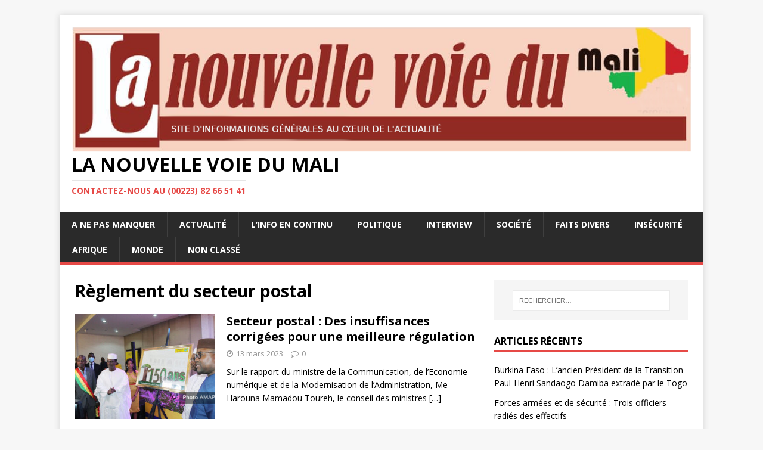

--- FILE ---
content_type: text/html; charset=UTF-8
request_url: https://lanouvellevoiedumali.com/tag/reglement-du-secteur-postal/
body_size: 16409
content:
<!DOCTYPE html>
<html class="no-js" lang="fr-FR">
<head>
<meta charset="UTF-8">
<meta name="viewport" content="width=device-width, initial-scale=1.0">
<link rel="profile" href="http://gmpg.org/xfn/11" />
<style type="text/css">
.heateor_sss_button_instagram span.heateor_sss_svg,a.heateor_sss_instagram span.heateor_sss_svg{background:radial-gradient(circle at 30% 107%,#fdf497 0,#fdf497 5%,#fd5949 45%,#d6249f 60%,#285aeb 90%)}
.heateor_sss_horizontal_sharing .heateor_sss_svg,.heateor_sss_standard_follow_icons_container .heateor_sss_svg{
color: #fff;
border-width: 0px;
border-style: solid;
border-color: transparent;
}
.heateor_sss_horizontal_sharing .heateorSssTCBackground{
color:#666;
}
.heateor_sss_horizontal_sharing span.heateor_sss_svg:hover,.heateor_sss_standard_follow_icons_container span.heateor_sss_svg:hover{
border-color: transparent;
}
.heateor_sss_vertical_sharing span.heateor_sss_svg,.heateor_sss_floating_follow_icons_container span.heateor_sss_svg{
color: #fff;
border-width: 0px;
border-style: solid;
border-color: transparent;
}
.heateor_sss_vertical_sharing .heateorSssTCBackground{
color:#666;
}
.heateor_sss_vertical_sharing span.heateor_sss_svg:hover,.heateor_sss_floating_follow_icons_container span.heateor_sss_svg:hover{
border-color: transparent;
}
div.heateor_sss_vertical_sharing svg{width:50%;margin:auto;}div.heateor_sss_vertical_sharing .heateor_sss_square_count{float:left;width:50%;line-height:40px;}
@media screen and (max-width:783px) {.heateor_sss_vertical_sharing{display:none!important}}div.heateor_sss_mobile_footer{display:none;}@media screen and (max-width:783px){div.heateor_sss_bottom_sharing .heateorSssTCBackground{background-color:white}div.heateor_sss_mobile_footer{display:block;height:40px;}.heateor_sss_bottom_sharing{padding:0!important;left:0px!important;right:auto!important;display:block!important;width:auto!important;bottom:-5px!important;top: auto!important;}.heateor_sss_bottom_sharing .heateor_sss_square_count{line-height:inherit;}.heateor_sss_bottom_sharing .heateorSssSharingArrow{display:none;}.heateor_sss_bottom_sharing .heateorSssTCBackground{margin-right:1.1em!important}}		</style>
<meta name='robots' content='index, follow, max-image-preview:large, max-snippet:-1, max-video-preview:-1' />
<!-- This site is optimized with the Yoast SEO plugin v19.4 - https://yoast.com/wordpress/plugins/seo/ -->
<title>Règlement du secteur postal Archives - LA NOUVELLE VOIE DU MALI</title>
<link rel="canonical" href="https://lanouvellevoiedumali.com/tag/reglement-du-secteur-postal/" />
<meta property="og:locale" content="fr_FR" />
<meta property="og:type" content="article" />
<meta property="og:title" content="Règlement du secteur postal Archives - LA NOUVELLE VOIE DU MALI" />
<meta property="og:url" content="https://lanouvellevoiedumali.com/tag/reglement-du-secteur-postal/" />
<meta property="og:site_name" content="LA NOUVELLE VOIE DU MALI" />
<script type="application/ld+json" class="yoast-schema-graph">{"@context":"https://schema.org","@graph":[{"@type":"Organization","@id":"https://lanouvellevoiedumali.com/#organization","name":"LA NOUVELLE VOIE DU MALI","url":"https://lanouvellevoiedumali.com/","sameAs":[],"logo":{"@type":"ImageObject","inLanguage":"fr-FR","@id":"https://lanouvellevoiedumali.com/#/schema/logo/image/","url":"https://lanouvellevoiedumali.com/wp-content/uploads/2021/10/cropped-logo_deudonne_3.png","contentUrl":"https://lanouvellevoiedumali.com/wp-content/uploads/2021/10/cropped-logo_deudonne_3.png","width":1058,"height":214,"caption":"LA NOUVELLE VOIE DU MALI"},"image":{"@id":"https://lanouvellevoiedumali.com/#/schema/logo/image/"}},{"@type":"WebSite","@id":"https://lanouvellevoiedumali.com/#website","url":"https://lanouvellevoiedumali.com/","name":"LA NOUVELLE VOIE DU MALI","description":"Contactez-nous au (00223) 82 66 51 41","publisher":{"@id":"https://lanouvellevoiedumali.com/#organization"},"potentialAction":[{"@type":"SearchAction","target":{"@type":"EntryPoint","urlTemplate":"https://lanouvellevoiedumali.com/?s={search_term_string}"},"query-input":"required name=search_term_string"}],"inLanguage":"fr-FR"},{"@type":"ImageObject","inLanguage":"fr-FR","@id":"https://lanouvellevoiedumali.com/tag/reglement-du-secteur-postal/#primaryimage","url":"https://lanouvellevoiedumali.com/wp-content/uploads/2023/03/Poste-du-Mali.jpg","contentUrl":"https://lanouvellevoiedumali.com/wp-content/uploads/2023/03/Poste-du-Mali.jpg","width":867,"height":540},{"@type":"CollectionPage","@id":"https://lanouvellevoiedumali.com/tag/reglement-du-secteur-postal/","url":"https://lanouvellevoiedumali.com/tag/reglement-du-secteur-postal/","name":"Règlement du secteur postal Archives - LA NOUVELLE VOIE DU MALI","isPartOf":{"@id":"https://lanouvellevoiedumali.com/#website"},"primaryImageOfPage":{"@id":"https://lanouvellevoiedumali.com/tag/reglement-du-secteur-postal/#primaryimage"},"image":{"@id":"https://lanouvellevoiedumali.com/tag/reglement-du-secteur-postal/#primaryimage"},"thumbnailUrl":"https://lanouvellevoiedumali.com/wp-content/uploads/2023/03/Poste-du-Mali.jpg","breadcrumb":{"@id":"https://lanouvellevoiedumali.com/tag/reglement-du-secteur-postal/#breadcrumb"},"inLanguage":"fr-FR"},{"@type":"BreadcrumbList","@id":"https://lanouvellevoiedumali.com/tag/reglement-du-secteur-postal/#breadcrumb","itemListElement":[{"@type":"ListItem","position":1,"name":"Accueil","item":"https://lanouvellevoiedumali.com/"},{"@type":"ListItem","position":2,"name":"Règlement du secteur postal"}]}]}</script>
<!-- / Yoast SEO plugin. -->
<link rel='dns-prefetch' href='//fonts.googleapis.com' />
<link rel="alternate" type="application/rss+xml" title="LA NOUVELLE VOIE DU MALI &raquo; Flux" href="https://lanouvellevoiedumali.com/feed/" />
<link rel="alternate" type="application/rss+xml" title="LA NOUVELLE VOIE DU MALI &raquo; Flux des commentaires" href="https://lanouvellevoiedumali.com/comments/feed/" />
<link rel="alternate" type="application/rss+xml" title="LA NOUVELLE VOIE DU MALI &raquo; Flux de l’étiquette Règlement du secteur postal" href="https://lanouvellevoiedumali.com/tag/reglement-du-secteur-postal/feed/" />
<style id='wp-img-auto-sizes-contain-inline-css' type='text/css'>
img:is([sizes=auto i],[sizes^="auto," i]){contain-intrinsic-size:3000px 1500px}
/*# sourceURL=wp-img-auto-sizes-contain-inline-css */
</style>
<style id='wp-block-library-inline-css' type='text/css'>
:root{--wp-block-synced-color:#7a00df;--wp-block-synced-color--rgb:122,0,223;--wp-bound-block-color:var(--wp-block-synced-color);--wp-editor-canvas-background:#ddd;--wp-admin-theme-color:#007cba;--wp-admin-theme-color--rgb:0,124,186;--wp-admin-theme-color-darker-10:#006ba1;--wp-admin-theme-color-darker-10--rgb:0,107,160.5;--wp-admin-theme-color-darker-20:#005a87;--wp-admin-theme-color-darker-20--rgb:0,90,135;--wp-admin-border-width-focus:2px}@media (min-resolution:192dpi){:root{--wp-admin-border-width-focus:1.5px}}.wp-element-button{cursor:pointer}:root .has-very-light-gray-background-color{background-color:#eee}:root .has-very-dark-gray-background-color{background-color:#313131}:root .has-very-light-gray-color{color:#eee}:root .has-very-dark-gray-color{color:#313131}:root .has-vivid-green-cyan-to-vivid-cyan-blue-gradient-background{background:linear-gradient(135deg,#00d084,#0693e3)}:root .has-purple-crush-gradient-background{background:linear-gradient(135deg,#34e2e4,#4721fb 50%,#ab1dfe)}:root .has-hazy-dawn-gradient-background{background:linear-gradient(135deg,#faaca8,#dad0ec)}:root .has-subdued-olive-gradient-background{background:linear-gradient(135deg,#fafae1,#67a671)}:root .has-atomic-cream-gradient-background{background:linear-gradient(135deg,#fdd79a,#004a59)}:root .has-nightshade-gradient-background{background:linear-gradient(135deg,#330968,#31cdcf)}:root .has-midnight-gradient-background{background:linear-gradient(135deg,#020381,#2874fc)}:root{--wp--preset--font-size--normal:16px;--wp--preset--font-size--huge:42px}.has-regular-font-size{font-size:1em}.has-larger-font-size{font-size:2.625em}.has-normal-font-size{font-size:var(--wp--preset--font-size--normal)}.has-huge-font-size{font-size:var(--wp--preset--font-size--huge)}.has-text-align-center{text-align:center}.has-text-align-left{text-align:left}.has-text-align-right{text-align:right}.has-fit-text{white-space:nowrap!important}#end-resizable-editor-section{display:none}.aligncenter{clear:both}.items-justified-left{justify-content:flex-start}.items-justified-center{justify-content:center}.items-justified-right{justify-content:flex-end}.items-justified-space-between{justify-content:space-between}.screen-reader-text{border:0;clip-path:inset(50%);height:1px;margin:-1px;overflow:hidden;padding:0;position:absolute;width:1px;word-wrap:normal!important}.screen-reader-text:focus{background-color:#ddd;clip-path:none;color:#444;display:block;font-size:1em;height:auto;left:5px;line-height:normal;padding:15px 23px 14px;text-decoration:none;top:5px;width:auto;z-index:100000}html :where(.has-border-color){border-style:solid}html :where([style*=border-top-color]){border-top-style:solid}html :where([style*=border-right-color]){border-right-style:solid}html :where([style*=border-bottom-color]){border-bottom-style:solid}html :where([style*=border-left-color]){border-left-style:solid}html :where([style*=border-width]){border-style:solid}html :where([style*=border-top-width]){border-top-style:solid}html :where([style*=border-right-width]){border-right-style:solid}html :where([style*=border-bottom-width]){border-bottom-style:solid}html :where([style*=border-left-width]){border-left-style:solid}html :where(img[class*=wp-image-]){height:auto;max-width:100%}:where(figure){margin:0 0 1em}html :where(.is-position-sticky){--wp-admin--admin-bar--position-offset:var(--wp-admin--admin-bar--height,0px)}@media screen and (max-width:600px){html :where(.is-position-sticky){--wp-admin--admin-bar--position-offset:0px}}
/*# sourceURL=wp-block-library-inline-css */
</style><style id='wp-block-paragraph-inline-css' type='text/css'>
.is-small-text{font-size:.875em}.is-regular-text{font-size:1em}.is-large-text{font-size:2.25em}.is-larger-text{font-size:3em}.has-drop-cap:not(:focus):first-letter{float:left;font-size:8.4em;font-style:normal;font-weight:100;line-height:.68;margin:.05em .1em 0 0;text-transform:uppercase}body.rtl .has-drop-cap:not(:focus):first-letter{float:none;margin-left:.1em}p.has-drop-cap.has-background{overflow:hidden}:root :where(p.has-background){padding:1.25em 2.375em}:where(p.has-text-color:not(.has-link-color)) a{color:inherit}p.has-text-align-left[style*="writing-mode:vertical-lr"],p.has-text-align-right[style*="writing-mode:vertical-rl"]{rotate:180deg}
/*# sourceURL=https://lanouvellevoiedumali.com/wp-includes/blocks/paragraph/style.min.css */
</style>
<style id='wp-block-separator-inline-css' type='text/css'>
@charset "UTF-8";.wp-block-separator{border:none;border-top:2px solid}:root :where(.wp-block-separator.is-style-dots){height:auto;line-height:1;text-align:center}:root :where(.wp-block-separator.is-style-dots):before{color:currentColor;content:"···";font-family:serif;font-size:1.5em;letter-spacing:2em;padding-left:2em}.wp-block-separator.is-style-dots{background:none!important;border:none!important}
/*# sourceURL=https://lanouvellevoiedumali.com/wp-includes/blocks/separator/style.min.css */
</style>
<style id='wp-block-social-links-inline-css' type='text/css'>
.wp-block-social-links{background:none;box-sizing:border-box;margin-left:0;padding-left:0;padding-right:0;text-indent:0}.wp-block-social-links .wp-social-link a,.wp-block-social-links .wp-social-link a:hover{border-bottom:0;box-shadow:none;text-decoration:none}.wp-block-social-links .wp-social-link svg{height:1em;width:1em}.wp-block-social-links .wp-social-link span:not(.screen-reader-text){font-size:.65em;margin-left:.5em;margin-right:.5em}.wp-block-social-links.has-small-icon-size{font-size:16px}.wp-block-social-links,.wp-block-social-links.has-normal-icon-size{font-size:24px}.wp-block-social-links.has-large-icon-size{font-size:36px}.wp-block-social-links.has-huge-icon-size{font-size:48px}.wp-block-social-links.aligncenter{display:flex;justify-content:center}.wp-block-social-links.alignright{justify-content:flex-end}.wp-block-social-link{border-radius:9999px;display:block}@media not (prefers-reduced-motion){.wp-block-social-link{transition:transform .1s ease}}.wp-block-social-link{height:auto}.wp-block-social-link a{align-items:center;display:flex;line-height:0}.wp-block-social-link:hover{transform:scale(1.1)}.wp-block-social-links .wp-block-social-link.wp-social-link{display:inline-block;margin:0;padding:0}.wp-block-social-links .wp-block-social-link.wp-social-link .wp-block-social-link-anchor,.wp-block-social-links .wp-block-social-link.wp-social-link .wp-block-social-link-anchor svg,.wp-block-social-links .wp-block-social-link.wp-social-link .wp-block-social-link-anchor:active,.wp-block-social-links .wp-block-social-link.wp-social-link .wp-block-social-link-anchor:hover,.wp-block-social-links .wp-block-social-link.wp-social-link .wp-block-social-link-anchor:visited{color:currentColor;fill:currentColor}:where(.wp-block-social-links:not(.is-style-logos-only)) .wp-social-link{background-color:#f0f0f0;color:#444}:where(.wp-block-social-links:not(.is-style-logos-only)) .wp-social-link-amazon{background-color:#f90;color:#fff}:where(.wp-block-social-links:not(.is-style-logos-only)) .wp-social-link-bandcamp{background-color:#1ea0c3;color:#fff}:where(.wp-block-social-links:not(.is-style-logos-only)) .wp-social-link-behance{background-color:#0757fe;color:#fff}:where(.wp-block-social-links:not(.is-style-logos-only)) .wp-social-link-bluesky{background-color:#0a7aff;color:#fff}:where(.wp-block-social-links:not(.is-style-logos-only)) .wp-social-link-codepen{background-color:#1e1f26;color:#fff}:where(.wp-block-social-links:not(.is-style-logos-only)) .wp-social-link-deviantart{background-color:#02e49b;color:#fff}:where(.wp-block-social-links:not(.is-style-logos-only)) .wp-social-link-discord{background-color:#5865f2;color:#fff}:where(.wp-block-social-links:not(.is-style-logos-only)) .wp-social-link-dribbble{background-color:#e94c89;color:#fff}:where(.wp-block-social-links:not(.is-style-logos-only)) .wp-social-link-dropbox{background-color:#4280ff;color:#fff}:where(.wp-block-social-links:not(.is-style-logos-only)) .wp-social-link-etsy{background-color:#f45800;color:#fff}:where(.wp-block-social-links:not(.is-style-logos-only)) .wp-social-link-facebook{background-color:#0866ff;color:#fff}:where(.wp-block-social-links:not(.is-style-logos-only)) .wp-social-link-fivehundredpx{background-color:#000;color:#fff}:where(.wp-block-social-links:not(.is-style-logos-only)) .wp-social-link-flickr{background-color:#0461dd;color:#fff}:where(.wp-block-social-links:not(.is-style-logos-only)) .wp-social-link-foursquare{background-color:#e65678;color:#fff}:where(.wp-block-social-links:not(.is-style-logos-only)) .wp-social-link-github{background-color:#24292d;color:#fff}:where(.wp-block-social-links:not(.is-style-logos-only)) .wp-social-link-goodreads{background-color:#eceadd;color:#382110}:where(.wp-block-social-links:not(.is-style-logos-only)) .wp-social-link-google{background-color:#ea4434;color:#fff}:where(.wp-block-social-links:not(.is-style-logos-only)) .wp-social-link-gravatar{background-color:#1d4fc4;color:#fff}:where(.wp-block-social-links:not(.is-style-logos-only)) .wp-social-link-instagram{background-color:#f00075;color:#fff}:where(.wp-block-social-links:not(.is-style-logos-only)) .wp-social-link-lastfm{background-color:#e21b24;color:#fff}:where(.wp-block-social-links:not(.is-style-logos-only)) .wp-social-link-linkedin{background-color:#0d66c2;color:#fff}:where(.wp-block-social-links:not(.is-style-logos-only)) .wp-social-link-mastodon{background-color:#3288d4;color:#fff}:where(.wp-block-social-links:not(.is-style-logos-only)) .wp-social-link-medium{background-color:#000;color:#fff}:where(.wp-block-social-links:not(.is-style-logos-only)) .wp-social-link-meetup{background-color:#f6405f;color:#fff}:where(.wp-block-social-links:not(.is-style-logos-only)) .wp-social-link-patreon{background-color:#000;color:#fff}:where(.wp-block-social-links:not(.is-style-logos-only)) .wp-social-link-pinterest{background-color:#e60122;color:#fff}:where(.wp-block-social-links:not(.is-style-logos-only)) .wp-social-link-pocket{background-color:#ef4155;color:#fff}:where(.wp-block-social-links:not(.is-style-logos-only)) .wp-social-link-reddit{background-color:#ff4500;color:#fff}:where(.wp-block-social-links:not(.is-style-logos-only)) .wp-social-link-skype{background-color:#0478d7;color:#fff}:where(.wp-block-social-links:not(.is-style-logos-only)) .wp-social-link-snapchat{background-color:#fefc00;color:#fff;stroke:#000}:where(.wp-block-social-links:not(.is-style-logos-only)) .wp-social-link-soundcloud{background-color:#ff5600;color:#fff}:where(.wp-block-social-links:not(.is-style-logos-only)) .wp-social-link-spotify{background-color:#1bd760;color:#fff}:where(.wp-block-social-links:not(.is-style-logos-only)) .wp-social-link-telegram{background-color:#2aabee;color:#fff}:where(.wp-block-social-links:not(.is-style-logos-only)) .wp-social-link-threads{background-color:#000;color:#fff}:where(.wp-block-social-links:not(.is-style-logos-only)) .wp-social-link-tiktok{background-color:#000;color:#fff}:where(.wp-block-social-links:not(.is-style-logos-only)) .wp-social-link-tumblr{background-color:#011835;color:#fff}:where(.wp-block-social-links:not(.is-style-logos-only)) .wp-social-link-twitch{background-color:#6440a4;color:#fff}:where(.wp-block-social-links:not(.is-style-logos-only)) .wp-social-link-twitter{background-color:#1da1f2;color:#fff}:where(.wp-block-social-links:not(.is-style-logos-only)) .wp-social-link-vimeo{background-color:#1eb7ea;color:#fff}:where(.wp-block-social-links:not(.is-style-logos-only)) .wp-social-link-vk{background-color:#4680c2;color:#fff}:where(.wp-block-social-links:not(.is-style-logos-only)) .wp-social-link-wordpress{background-color:#3499cd;color:#fff}:where(.wp-block-social-links:not(.is-style-logos-only)) .wp-social-link-whatsapp{background-color:#25d366;color:#fff}:where(.wp-block-social-links:not(.is-style-logos-only)) .wp-social-link-x{background-color:#000;color:#fff}:where(.wp-block-social-links:not(.is-style-logos-only)) .wp-social-link-yelp{background-color:#d32422;color:#fff}:where(.wp-block-social-links:not(.is-style-logos-only)) .wp-social-link-youtube{background-color:red;color:#fff}:where(.wp-block-social-links.is-style-logos-only) .wp-social-link{background:none}:where(.wp-block-social-links.is-style-logos-only) .wp-social-link svg{height:1.25em;width:1.25em}:where(.wp-block-social-links.is-style-logos-only) .wp-social-link-amazon{color:#f90}:where(.wp-block-social-links.is-style-logos-only) .wp-social-link-bandcamp{color:#1ea0c3}:where(.wp-block-social-links.is-style-logos-only) .wp-social-link-behance{color:#0757fe}:where(.wp-block-social-links.is-style-logos-only) .wp-social-link-bluesky{color:#0a7aff}:where(.wp-block-social-links.is-style-logos-only) .wp-social-link-codepen{color:#1e1f26}:where(.wp-block-social-links.is-style-logos-only) .wp-social-link-deviantart{color:#02e49b}:where(.wp-block-social-links.is-style-logos-only) .wp-social-link-discord{color:#5865f2}:where(.wp-block-social-links.is-style-logos-only) .wp-social-link-dribbble{color:#e94c89}:where(.wp-block-social-links.is-style-logos-only) .wp-social-link-dropbox{color:#4280ff}:where(.wp-block-social-links.is-style-logos-only) .wp-social-link-etsy{color:#f45800}:where(.wp-block-social-links.is-style-logos-only) .wp-social-link-facebook{color:#0866ff}:where(.wp-block-social-links.is-style-logos-only) .wp-social-link-fivehundredpx{color:#000}:where(.wp-block-social-links.is-style-logos-only) .wp-social-link-flickr{color:#0461dd}:where(.wp-block-social-links.is-style-logos-only) .wp-social-link-foursquare{color:#e65678}:where(.wp-block-social-links.is-style-logos-only) .wp-social-link-github{color:#24292d}:where(.wp-block-social-links.is-style-logos-only) .wp-social-link-goodreads{color:#382110}:where(.wp-block-social-links.is-style-logos-only) .wp-social-link-google{color:#ea4434}:where(.wp-block-social-links.is-style-logos-only) .wp-social-link-gravatar{color:#1d4fc4}:where(.wp-block-social-links.is-style-logos-only) .wp-social-link-instagram{color:#f00075}:where(.wp-block-social-links.is-style-logos-only) .wp-social-link-lastfm{color:#e21b24}:where(.wp-block-social-links.is-style-logos-only) .wp-social-link-linkedin{color:#0d66c2}:where(.wp-block-social-links.is-style-logos-only) .wp-social-link-mastodon{color:#3288d4}:where(.wp-block-social-links.is-style-logos-only) .wp-social-link-medium{color:#000}:where(.wp-block-social-links.is-style-logos-only) .wp-social-link-meetup{color:#f6405f}:where(.wp-block-social-links.is-style-logos-only) .wp-social-link-patreon{color:#000}:where(.wp-block-social-links.is-style-logos-only) .wp-social-link-pinterest{color:#e60122}:where(.wp-block-social-links.is-style-logos-only) .wp-social-link-pocket{color:#ef4155}:where(.wp-block-social-links.is-style-logos-only) .wp-social-link-reddit{color:#ff4500}:where(.wp-block-social-links.is-style-logos-only) .wp-social-link-skype{color:#0478d7}:where(.wp-block-social-links.is-style-logos-only) .wp-social-link-snapchat{color:#fff;stroke:#000}:where(.wp-block-social-links.is-style-logos-only) .wp-social-link-soundcloud{color:#ff5600}:where(.wp-block-social-links.is-style-logos-only) .wp-social-link-spotify{color:#1bd760}:where(.wp-block-social-links.is-style-logos-only) .wp-social-link-telegram{color:#2aabee}:where(.wp-block-social-links.is-style-logos-only) .wp-social-link-threads{color:#000}:where(.wp-block-social-links.is-style-logos-only) .wp-social-link-tiktok{color:#000}:where(.wp-block-social-links.is-style-logos-only) .wp-social-link-tumblr{color:#011835}:where(.wp-block-social-links.is-style-logos-only) .wp-social-link-twitch{color:#6440a4}:where(.wp-block-social-links.is-style-logos-only) .wp-social-link-twitter{color:#1da1f2}:where(.wp-block-social-links.is-style-logos-only) .wp-social-link-vimeo{color:#1eb7ea}:where(.wp-block-social-links.is-style-logos-only) .wp-social-link-vk{color:#4680c2}:where(.wp-block-social-links.is-style-logos-only) .wp-social-link-whatsapp{color:#25d366}:where(.wp-block-social-links.is-style-logos-only) .wp-social-link-wordpress{color:#3499cd}:where(.wp-block-social-links.is-style-logos-only) .wp-social-link-x{color:#000}:where(.wp-block-social-links.is-style-logos-only) .wp-social-link-yelp{color:#d32422}:where(.wp-block-social-links.is-style-logos-only) .wp-social-link-youtube{color:red}.wp-block-social-links.is-style-pill-shape .wp-social-link{width:auto}:root :where(.wp-block-social-links .wp-social-link a){padding:.25em}:root :where(.wp-block-social-links.is-style-logos-only .wp-social-link a){padding:0}:root :where(.wp-block-social-links.is-style-pill-shape .wp-social-link a){padding-left:.6666666667em;padding-right:.6666666667em}.wp-block-social-links:not(.has-icon-color):not(.has-icon-background-color) .wp-social-link-snapchat .wp-block-social-link-label{color:#000}
/*# sourceURL=https://lanouvellevoiedumali.com/wp-includes/blocks/social-links/style.min.css */
</style>
<style id='global-styles-inline-css' type='text/css'>
:root{--wp--preset--aspect-ratio--square: 1;--wp--preset--aspect-ratio--4-3: 4/3;--wp--preset--aspect-ratio--3-4: 3/4;--wp--preset--aspect-ratio--3-2: 3/2;--wp--preset--aspect-ratio--2-3: 2/3;--wp--preset--aspect-ratio--16-9: 16/9;--wp--preset--aspect-ratio--9-16: 9/16;--wp--preset--color--black: #000000;--wp--preset--color--cyan-bluish-gray: #abb8c3;--wp--preset--color--white: #ffffff;--wp--preset--color--pale-pink: #f78da7;--wp--preset--color--vivid-red: #cf2e2e;--wp--preset--color--luminous-vivid-orange: #ff6900;--wp--preset--color--luminous-vivid-amber: #fcb900;--wp--preset--color--light-green-cyan: #7bdcb5;--wp--preset--color--vivid-green-cyan: #00d084;--wp--preset--color--pale-cyan-blue: #8ed1fc;--wp--preset--color--vivid-cyan-blue: #0693e3;--wp--preset--color--vivid-purple: #9b51e0;--wp--preset--gradient--vivid-cyan-blue-to-vivid-purple: linear-gradient(135deg,rgb(6,147,227) 0%,rgb(155,81,224) 100%);--wp--preset--gradient--light-green-cyan-to-vivid-green-cyan: linear-gradient(135deg,rgb(122,220,180) 0%,rgb(0,208,130) 100%);--wp--preset--gradient--luminous-vivid-amber-to-luminous-vivid-orange: linear-gradient(135deg,rgb(252,185,0) 0%,rgb(255,105,0) 100%);--wp--preset--gradient--luminous-vivid-orange-to-vivid-red: linear-gradient(135deg,rgb(255,105,0) 0%,rgb(207,46,46) 100%);--wp--preset--gradient--very-light-gray-to-cyan-bluish-gray: linear-gradient(135deg,rgb(238,238,238) 0%,rgb(169,184,195) 100%);--wp--preset--gradient--cool-to-warm-spectrum: linear-gradient(135deg,rgb(74,234,220) 0%,rgb(151,120,209) 20%,rgb(207,42,186) 40%,rgb(238,44,130) 60%,rgb(251,105,98) 80%,rgb(254,248,76) 100%);--wp--preset--gradient--blush-light-purple: linear-gradient(135deg,rgb(255,206,236) 0%,rgb(152,150,240) 100%);--wp--preset--gradient--blush-bordeaux: linear-gradient(135deg,rgb(254,205,165) 0%,rgb(254,45,45) 50%,rgb(107,0,62) 100%);--wp--preset--gradient--luminous-dusk: linear-gradient(135deg,rgb(255,203,112) 0%,rgb(199,81,192) 50%,rgb(65,88,208) 100%);--wp--preset--gradient--pale-ocean: linear-gradient(135deg,rgb(255,245,203) 0%,rgb(182,227,212) 50%,rgb(51,167,181) 100%);--wp--preset--gradient--electric-grass: linear-gradient(135deg,rgb(202,248,128) 0%,rgb(113,206,126) 100%);--wp--preset--gradient--midnight: linear-gradient(135deg,rgb(2,3,129) 0%,rgb(40,116,252) 100%);--wp--preset--font-size--small: 13px;--wp--preset--font-size--medium: 20px;--wp--preset--font-size--large: 36px;--wp--preset--font-size--x-large: 42px;--wp--preset--spacing--20: 0.44rem;--wp--preset--spacing--30: 0.67rem;--wp--preset--spacing--40: 1rem;--wp--preset--spacing--50: 1.5rem;--wp--preset--spacing--60: 2.25rem;--wp--preset--spacing--70: 3.38rem;--wp--preset--spacing--80: 5.06rem;--wp--preset--shadow--natural: 6px 6px 9px rgba(0, 0, 0, 0.2);--wp--preset--shadow--deep: 12px 12px 50px rgba(0, 0, 0, 0.4);--wp--preset--shadow--sharp: 6px 6px 0px rgba(0, 0, 0, 0.2);--wp--preset--shadow--outlined: 6px 6px 0px -3px rgb(255, 255, 255), 6px 6px rgb(0, 0, 0);--wp--preset--shadow--crisp: 6px 6px 0px rgb(0, 0, 0);}:where(.is-layout-flex){gap: 0.5em;}:where(.is-layout-grid){gap: 0.5em;}body .is-layout-flex{display: flex;}.is-layout-flex{flex-wrap: wrap;align-items: center;}.is-layout-flex > :is(*, div){margin: 0;}body .is-layout-grid{display: grid;}.is-layout-grid > :is(*, div){margin: 0;}:where(.wp-block-columns.is-layout-flex){gap: 2em;}:where(.wp-block-columns.is-layout-grid){gap: 2em;}:where(.wp-block-post-template.is-layout-flex){gap: 1.25em;}:where(.wp-block-post-template.is-layout-grid){gap: 1.25em;}.has-black-color{color: var(--wp--preset--color--black) !important;}.has-cyan-bluish-gray-color{color: var(--wp--preset--color--cyan-bluish-gray) !important;}.has-white-color{color: var(--wp--preset--color--white) !important;}.has-pale-pink-color{color: var(--wp--preset--color--pale-pink) !important;}.has-vivid-red-color{color: var(--wp--preset--color--vivid-red) !important;}.has-luminous-vivid-orange-color{color: var(--wp--preset--color--luminous-vivid-orange) !important;}.has-luminous-vivid-amber-color{color: var(--wp--preset--color--luminous-vivid-amber) !important;}.has-light-green-cyan-color{color: var(--wp--preset--color--light-green-cyan) !important;}.has-vivid-green-cyan-color{color: var(--wp--preset--color--vivid-green-cyan) !important;}.has-pale-cyan-blue-color{color: var(--wp--preset--color--pale-cyan-blue) !important;}.has-vivid-cyan-blue-color{color: var(--wp--preset--color--vivid-cyan-blue) !important;}.has-vivid-purple-color{color: var(--wp--preset--color--vivid-purple) !important;}.has-black-background-color{background-color: var(--wp--preset--color--black) !important;}.has-cyan-bluish-gray-background-color{background-color: var(--wp--preset--color--cyan-bluish-gray) !important;}.has-white-background-color{background-color: var(--wp--preset--color--white) !important;}.has-pale-pink-background-color{background-color: var(--wp--preset--color--pale-pink) !important;}.has-vivid-red-background-color{background-color: var(--wp--preset--color--vivid-red) !important;}.has-luminous-vivid-orange-background-color{background-color: var(--wp--preset--color--luminous-vivid-orange) !important;}.has-luminous-vivid-amber-background-color{background-color: var(--wp--preset--color--luminous-vivid-amber) !important;}.has-light-green-cyan-background-color{background-color: var(--wp--preset--color--light-green-cyan) !important;}.has-vivid-green-cyan-background-color{background-color: var(--wp--preset--color--vivid-green-cyan) !important;}.has-pale-cyan-blue-background-color{background-color: var(--wp--preset--color--pale-cyan-blue) !important;}.has-vivid-cyan-blue-background-color{background-color: var(--wp--preset--color--vivid-cyan-blue) !important;}.has-vivid-purple-background-color{background-color: var(--wp--preset--color--vivid-purple) !important;}.has-black-border-color{border-color: var(--wp--preset--color--black) !important;}.has-cyan-bluish-gray-border-color{border-color: var(--wp--preset--color--cyan-bluish-gray) !important;}.has-white-border-color{border-color: var(--wp--preset--color--white) !important;}.has-pale-pink-border-color{border-color: var(--wp--preset--color--pale-pink) !important;}.has-vivid-red-border-color{border-color: var(--wp--preset--color--vivid-red) !important;}.has-luminous-vivid-orange-border-color{border-color: var(--wp--preset--color--luminous-vivid-orange) !important;}.has-luminous-vivid-amber-border-color{border-color: var(--wp--preset--color--luminous-vivid-amber) !important;}.has-light-green-cyan-border-color{border-color: var(--wp--preset--color--light-green-cyan) !important;}.has-vivid-green-cyan-border-color{border-color: var(--wp--preset--color--vivid-green-cyan) !important;}.has-pale-cyan-blue-border-color{border-color: var(--wp--preset--color--pale-cyan-blue) !important;}.has-vivid-cyan-blue-border-color{border-color: var(--wp--preset--color--vivid-cyan-blue) !important;}.has-vivid-purple-border-color{border-color: var(--wp--preset--color--vivid-purple) !important;}.has-vivid-cyan-blue-to-vivid-purple-gradient-background{background: var(--wp--preset--gradient--vivid-cyan-blue-to-vivid-purple) !important;}.has-light-green-cyan-to-vivid-green-cyan-gradient-background{background: var(--wp--preset--gradient--light-green-cyan-to-vivid-green-cyan) !important;}.has-luminous-vivid-amber-to-luminous-vivid-orange-gradient-background{background: var(--wp--preset--gradient--luminous-vivid-amber-to-luminous-vivid-orange) !important;}.has-luminous-vivid-orange-to-vivid-red-gradient-background{background: var(--wp--preset--gradient--luminous-vivid-orange-to-vivid-red) !important;}.has-very-light-gray-to-cyan-bluish-gray-gradient-background{background: var(--wp--preset--gradient--very-light-gray-to-cyan-bluish-gray) !important;}.has-cool-to-warm-spectrum-gradient-background{background: var(--wp--preset--gradient--cool-to-warm-spectrum) !important;}.has-blush-light-purple-gradient-background{background: var(--wp--preset--gradient--blush-light-purple) !important;}.has-blush-bordeaux-gradient-background{background: var(--wp--preset--gradient--blush-bordeaux) !important;}.has-luminous-dusk-gradient-background{background: var(--wp--preset--gradient--luminous-dusk) !important;}.has-pale-ocean-gradient-background{background: var(--wp--preset--gradient--pale-ocean) !important;}.has-electric-grass-gradient-background{background: var(--wp--preset--gradient--electric-grass) !important;}.has-midnight-gradient-background{background: var(--wp--preset--gradient--midnight) !important;}.has-small-font-size{font-size: var(--wp--preset--font-size--small) !important;}.has-medium-font-size{font-size: var(--wp--preset--font-size--medium) !important;}.has-large-font-size{font-size: var(--wp--preset--font-size--large) !important;}.has-x-large-font-size{font-size: var(--wp--preset--font-size--x-large) !important;}
/*# sourceURL=global-styles-inline-css */
</style>
<style id='classic-theme-styles-inline-css' type='text/css'>
/*! This file is auto-generated */
.wp-block-button__link{color:#fff;background-color:#32373c;border-radius:9999px;box-shadow:none;text-decoration:none;padding:calc(.667em + 2px) calc(1.333em + 2px);font-size:1.125em}.wp-block-file__button{background:#32373c;color:#fff;text-decoration:none}
/*# sourceURL=/wp-includes/css/classic-themes.min.css */
</style>
<!-- <link rel='stylesheet' id='wpos-slick-style-css' href='https://lanouvellevoiedumali.com/wp-content/plugins/wp-responsive-recent-post-slider/assets/css/slick.css?ver=3.0.9' type='text/css' media='all' /> -->
<!-- <link rel='stylesheet' id='wppsac-public-style-css' href='https://lanouvellevoiedumali.com/wp-content/plugins/wp-responsive-recent-post-slider/assets/css/recent-post-style.css?ver=3.0.9' type='text/css' media='all' /> -->
<link rel="stylesheet" type="text/css" href="//lanouvellevoiedumali.com/wp-content/cache/wpfc-minified/14tk3hyj/dfpnd.css" media="all"/>
<link rel='stylesheet' id='mh-google-fonts-css' href='https://fonts.googleapis.com/css?family=Open+Sans:400,400italic,700,600' type='text/css' media='all' />
<!-- <link rel='stylesheet' id='mh-magazine-lite-css' href='https://lanouvellevoiedumali.com/wp-content/themes/mh-magazine-lite/style.css?ver=2.9.1' type='text/css' media='all' /> -->
<!-- <link rel='stylesheet' id='mh-font-awesome-css' href='https://lanouvellevoiedumali.com/wp-content/themes/mh-magazine-lite/includes/font-awesome.min.css' type='text/css' media='all' /> -->
<!-- <link rel='stylesheet' id='heateor_sss_frontend_css-css' href='https://lanouvellevoiedumali.com/wp-content/plugins/sassy-social-share/public/css/sassy-social-share-public.css?ver=3.3.42' type='text/css' media='all' /> -->
<link rel="stylesheet" type="text/css" href="//lanouvellevoiedumali.com/wp-content/cache/wpfc-minified/fhotooqp/dfpnd.css" media="all"/>
<script src='//lanouvellevoiedumali.com/wp-content/cache/wpfc-minified/7w76iaik/b1lg.js' type="text/javascript"></script>
<!-- <script type="text/javascript" src="https://lanouvellevoiedumali.com/wp-includes/js/jquery/jquery.min.js?ver=3.7.1" id="jquery-core-js"></script> -->
<!-- <script type="text/javascript" src="https://lanouvellevoiedumali.com/wp-includes/js/jquery/jquery-migrate.min.js?ver=3.4.1" id="jquery-migrate-js"></script> -->
<script type="text/javascript" id="wptao_events-js-extra">
/* <![CDATA[ */
var wtbpWptao = {"ajaxEndpoint":"https://lanouvellevoiedumali.com/wp-admin/admin-ajax.php"};
//# sourceURL=wptao_events-js-extra
/* ]]> */
</script>
<script src='//lanouvellevoiedumali.com/wp-content/cache/wpfc-minified/78lfb1w0/6l1pd.js' type="text/javascript"></script>
<!-- <script type="text/javascript" src="https://lanouvellevoiedumali.com/wp-content/plugins/wp-tao/assets/js/events.js?ver=6.9" id="wptao_events-js"></script> -->
<!-- <script type="text/javascript" src="https://lanouvellevoiedumali.com/wp-content/themes/mh-magazine-lite/js/scripts.js?ver=2.9.1" id="mh-scripts-js"></script> -->
<link rel="https://api.w.org/" href="https://lanouvellevoiedumali.com/wp-json/" /><link rel="alternate" title="JSON" type="application/json" href="https://lanouvellevoiedumali.com/wp-json/wp/v2/tags/274" /><link rel="EditURI" type="application/rsd+xml" title="RSD" href="https://lanouvellevoiedumali.com/xmlrpc.php?rsd" />
<meta name="generator" content="WordPress 6.9" />
<!--[if lt IE 9]>
<script src="https://lanouvellevoiedumali.com/wp-content/themes/mh-magazine-lite/js/css3-mediaqueries.js"></script>
<![endif]-->
<style type="text/css">.recentcomments a{display:inline !important;padding:0 !important;margin:0 !important;}</style><link rel="icon" href="https://lanouvellevoiedumali.com/wp-content/uploads/2021/09/cropped-cropped-cropped-logo_deudonne_vierge-1-32x32.png" sizes="32x32" />
<link rel="icon" href="https://lanouvellevoiedumali.com/wp-content/uploads/2021/09/cropped-cropped-cropped-logo_deudonne_vierge-1-192x192.png" sizes="192x192" />
<link rel="apple-touch-icon" href="https://lanouvellevoiedumali.com/wp-content/uploads/2021/09/cropped-cropped-cropped-logo_deudonne_vierge-1-180x180.png" />
<meta name="msapplication-TileImage" content="https://lanouvellevoiedumali.com/wp-content/uploads/2021/09/cropped-cropped-cropped-logo_deudonne_vierge-1-270x270.png" />
<style type="text/css" id="wp-custom-css">
.mh-copyright-wrap, .mh-meta-author, .wppsac-post-date, .mh-meta a.fn , .fa.fa-user {
display: none;
color: white;
}
a.wppsac-readmorebtn {
visibility: hidden;
position: relative;
}
a.wppsac-readmorebtn:after {
visibility: visible;
position: absolute;
top: 0;
left: 0;
content: "Lire la suite...";
}		</style>
</head>
<body id="mh-mobile" class="archive tag tag-reglement-du-secteur-postal tag-274 wp-custom-logo wp-theme-mh-magazine-lite mh-right-sb" itemscope="itemscope" itemtype="https://schema.org/WebPage">
<div class="mh-container mh-container-outer">
<div class="mh-header-mobile-nav mh-clearfix"></div>
<header class="mh-header" itemscope="itemscope" itemtype="https://schema.org/WPHeader">
<div class="mh-container mh-container-inner mh-row mh-clearfix">
<div class="mh-custom-header mh-clearfix">
<div class="mh-site-identity">
<div class="mh-site-logo" role="banner" itemscope="itemscope" itemtype="https://schema.org/Brand">
<a href="https://lanouvellevoiedumali.com/" class="custom-logo-link" rel="home"><img width="1058" height="214" src="https://lanouvellevoiedumali.com/wp-content/uploads/2021/10/cropped-logo_deudonne_3.png" class="custom-logo" alt="LA NOUVELLE VOIE DU MALI" decoding="async" fetchpriority="high" srcset="https://lanouvellevoiedumali.com/wp-content/uploads/2021/10/cropped-logo_deudonne_3.png 1058w, https://lanouvellevoiedumali.com/wp-content/uploads/2021/10/cropped-logo_deudonne_3-300x61.png 300w, https://lanouvellevoiedumali.com/wp-content/uploads/2021/10/cropped-logo_deudonne_3-1024x207.png 1024w, https://lanouvellevoiedumali.com/wp-content/uploads/2021/10/cropped-logo_deudonne_3-768x155.png 768w" sizes="(max-width: 1058px) 100vw, 1058px" /></a><div class="mh-header-text">
<a class="mh-header-text-link" href="https://lanouvellevoiedumali.com/" title="LA NOUVELLE VOIE DU MALI" rel="home">
<h2 class="mh-header-title">LA NOUVELLE VOIE DU MALI</h2>
<h3 class="mh-header-tagline">Contactez-nous au (00223) 82 66 51 41</h3>
</a>
</div>
</div>
</div>
</div>
</div>
<div class="mh-main-nav-wrap">
<nav class="mh-navigation mh-main-nav mh-container mh-container-inner mh-clearfix" itemscope="itemscope" itemtype="https://schema.org/SiteNavigationElement">
<div class="menu-principal-container"><ul id="menu-principal" class="menu"><li id="menu-item-81" class="menu-item menu-item-type-taxonomy menu-item-object-category menu-item-81"><a href="https://lanouvellevoiedumali.com/category/a-ne-pas-manquer/">A ne pas manquer</a></li>
<li id="menu-item-82" class="menu-item menu-item-type-taxonomy menu-item-object-category menu-item-82"><a href="https://lanouvellevoiedumali.com/category/actualite/">Actualité</a></li>
<li id="menu-item-87" class="menu-item menu-item-type-taxonomy menu-item-object-category menu-item-87"><a href="https://lanouvellevoiedumali.com/category/linfo-en-continu/">L&rsquo;Info en continu</a></li>
<li id="menu-item-90" class="menu-item menu-item-type-taxonomy menu-item-object-category menu-item-90"><a href="https://lanouvellevoiedumali.com/category/politique/">Politique</a></li>
<li id="menu-item-86" class="menu-item menu-item-type-taxonomy menu-item-object-category menu-item-86"><a href="https://lanouvellevoiedumali.com/category/interview/">Interview</a></li>
<li id="menu-item-91" class="menu-item menu-item-type-taxonomy menu-item-object-category menu-item-91"><a href="https://lanouvellevoiedumali.com/category/societe/">Société</a></li>
<li id="menu-item-84" class="menu-item menu-item-type-taxonomy menu-item-object-category menu-item-84"><a href="https://lanouvellevoiedumali.com/category/faits-divers/">Faits Divers</a></li>
<li id="menu-item-85" class="menu-item menu-item-type-taxonomy menu-item-object-category menu-item-85"><a href="https://lanouvellevoiedumali.com/category/insecurite/">Insécurité</a></li>
<li id="menu-item-83" class="menu-item menu-item-type-taxonomy menu-item-object-category menu-item-83"><a href="https://lanouvellevoiedumali.com/category/afrique/">Afrique</a></li>
<li id="menu-item-88" class="menu-item menu-item-type-taxonomy menu-item-object-category menu-item-88"><a href="https://lanouvellevoiedumali.com/category/monde/">Monde</a></li>
<li id="menu-item-89" class="menu-item menu-item-type-taxonomy menu-item-object-category menu-item-89"><a href="https://lanouvellevoiedumali.com/category/non-classe/">Non classé</a></li>
</ul></div>		</nav>
</div>
</header><div class="mh-wrapper mh-clearfix">
<div id="main-content" class="mh-loop mh-content" role="main">			<header class="page-header"><h1 class="page-title">Règlement du secteur postal</h1>			</header><article class="mh-loop-item mh-clearfix post-3026 post type-post status-publish format-standard has-post-thumbnail hentry category-a-ne-pas-manquer category-economie tag-mali tag-reglement-du-secteur-postal">
<figure class="mh-loop-thumb">
<a href="https://lanouvellevoiedumali.com/secteur-postal-des-insuffisances-corrigees-pour-une-meilleure-regulation/"><img width="326" height="245" src="https://lanouvellevoiedumali.com/wp-content/uploads/2023/03/Poste-du-Mali-326x245.jpg" class="attachment-mh-magazine-lite-medium size-mh-magazine-lite-medium wp-post-image" alt="" decoding="async" srcset="https://lanouvellevoiedumali.com/wp-content/uploads/2023/03/Poste-du-Mali-326x245.jpg 326w, https://lanouvellevoiedumali.com/wp-content/uploads/2023/03/Poste-du-Mali-678x509.jpg 678w, https://lanouvellevoiedumali.com/wp-content/uploads/2023/03/Poste-du-Mali-80x60.jpg 80w" sizes="(max-width: 326px) 100vw, 326px" />		</a>
</figure>
<div class="mh-loop-content mh-clearfix">
<header class="mh-loop-header">
<h3 class="entry-title mh-loop-title">
<a href="https://lanouvellevoiedumali.com/secteur-postal-des-insuffisances-corrigees-pour-une-meilleure-regulation/" rel="bookmark">
Secteur postal : Des insuffisances corrigées pour une meilleure régulation 				</a>
</h3>
<div class="mh-meta mh-loop-meta">
<span class="mh-meta-date updated"><i class="fa fa-clock-o"></i>13 mars 2023</span>
<span class="mh-meta-author author vcard"><i class="fa fa-user"></i><a class="fn" href="https://lanouvellevoiedumali.com/author/dieudonne/">dieudonne</a></span>
<span class="mh-meta-comments"><i class="fa fa-comment-o"></i><a class="mh-comment-count-link" href="https://lanouvellevoiedumali.com/secteur-postal-des-insuffisances-corrigees-pour-une-meilleure-regulation/#mh-comments">0</a></span>
</div>
</header>
<div class="mh-loop-excerpt">
<div class="mh-excerpt"><p>Sur le rapport du ministre de la Communication, de l’Economie numérique et de la Modernisation de l’Administration, Me Harouna Mamadou Toureh, le conseil des ministres <a class="mh-excerpt-more" href="https://lanouvellevoiedumali.com/secteur-postal-des-insuffisances-corrigees-pour-une-meilleure-regulation/" title="Secteur postal : Des insuffisances corrigées pour une meilleure régulation ">[&#8230;]</a></p>
</div>		</div>
</div>
</article>	</div>
<aside class="mh-widget-col-1 mh-sidebar" itemscope="itemscope" itemtype="https://schema.org/WPSideBar"><div id="search-2" class="mh-widget widget_search"><form role="search" method="get" class="search-form" action="https://lanouvellevoiedumali.com/">
<label>
<span class="screen-reader-text">Rechercher :</span>
<input type="search" class="search-field" placeholder="Rechercher…" value="" name="s" />
</label>
<input type="submit" class="search-submit" value="Rechercher" />
</form></div>
<div id="recent-posts-2" class="mh-widget widget_recent_entries">
<h4 class="mh-widget-title"><span class="mh-widget-title-inner">Articles récents</span></h4>
<ul>
<li>
<a href="https://lanouvellevoiedumali.com/burkina-faso-lancien-president-de-la-transition-paul-henri-sandaogo-damiba-extrade-par-le-togo/">Burkina Faso : L’ancien Président de la Transition Paul-Henri Sandaogo Damiba extradé par le Togo</a>
</li>
<li>
<a href="https://lanouvellevoiedumali.com/forces-armees-et-de-securite-trois-officiers-radies-des-effectifs/">Forces armées et de sécurité : Trois officiers radiés des effectifs</a>
</li>
<li>
<a href="https://lanouvellevoiedumali.com/forces-armees-maliennes-plusieurs-terroristes-neutralises-par-les-vecteurs-aeriens-a-travers-le-pays/">Forces armées maliennes : Plusieurs terroristes neutralisés par les vecteurs aériens à travers le pays  </a>
</li>
<li>
<a href="https://lanouvellevoiedumali.com/confederation-des-etats-du-sahel-le-general-darmee-assimi-goita-passe-le-temoin-au-capitaine-ibrahim-traore/">Confédération des Etats du Sahel : Le Général d’armée Assimi Goïta passe le témoin au Capitaine Ibrahim Traoré</a>
</li>
<li>
<a href="https://lanouvellevoiedumali.com/confederation-des-etats-du-sahel-les-trois-chefs-detat-inaugurent-a-bamako-la-television-aes-et-la-banque-confederale/">Confédération des Etats du Sahel : Les trois Chefs d’Etat inaugurent à Bamako, la télévision AES et la banque confédérale</a>
</li>
</ul>
</div><div id="recent-comments-2" class="mh-widget widget_recent_comments"><h4 class="mh-widget-title"><span class="mh-widget-title-inner">Commentaires récents</span></h4><ul id="recentcomments"></ul></div><div id="archives-2" class="mh-widget widget_archive"><h4 class="mh-widget-title"><span class="mh-widget-title-inner">Archives</span></h4>
<ul>
<li><a href='https://lanouvellevoiedumali.com/2026/01/'>janvier 2026</a></li>
<li><a href='https://lanouvellevoiedumali.com/2025/12/'>décembre 2025</a></li>
<li><a href='https://lanouvellevoiedumali.com/2025/11/'>novembre 2025</a></li>
<li><a href='https://lanouvellevoiedumali.com/2025/10/'>octobre 2025</a></li>
<li><a href='https://lanouvellevoiedumali.com/2025/09/'>septembre 2025</a></li>
<li><a href='https://lanouvellevoiedumali.com/2025/08/'>août 2025</a></li>
<li><a href='https://lanouvellevoiedumali.com/2025/07/'>juillet 2025</a></li>
<li><a href='https://lanouvellevoiedumali.com/2025/06/'>juin 2025</a></li>
<li><a href='https://lanouvellevoiedumali.com/2025/05/'>mai 2025</a></li>
<li><a href='https://lanouvellevoiedumali.com/2025/04/'>avril 2025</a></li>
<li><a href='https://lanouvellevoiedumali.com/2025/03/'>mars 2025</a></li>
<li><a href='https://lanouvellevoiedumali.com/2025/02/'>février 2025</a></li>
<li><a href='https://lanouvellevoiedumali.com/2025/01/'>janvier 2025</a></li>
<li><a href='https://lanouvellevoiedumali.com/2024/12/'>décembre 2024</a></li>
<li><a href='https://lanouvellevoiedumali.com/2024/11/'>novembre 2024</a></li>
<li><a href='https://lanouvellevoiedumali.com/2024/10/'>octobre 2024</a></li>
<li><a href='https://lanouvellevoiedumali.com/2024/09/'>septembre 2024</a></li>
<li><a href='https://lanouvellevoiedumali.com/2024/08/'>août 2024</a></li>
<li><a href='https://lanouvellevoiedumali.com/2024/07/'>juillet 2024</a></li>
<li><a href='https://lanouvellevoiedumali.com/2024/06/'>juin 2024</a></li>
<li><a href='https://lanouvellevoiedumali.com/2024/05/'>mai 2024</a></li>
<li><a href='https://lanouvellevoiedumali.com/2024/04/'>avril 2024</a></li>
<li><a href='https://lanouvellevoiedumali.com/2024/03/'>mars 2024</a></li>
<li><a href='https://lanouvellevoiedumali.com/2024/02/'>février 2024</a></li>
<li><a href='https://lanouvellevoiedumali.com/2024/01/'>janvier 2024</a></li>
<li><a href='https://lanouvellevoiedumali.com/2023/12/'>décembre 2023</a></li>
<li><a href='https://lanouvellevoiedumali.com/2023/11/'>novembre 2023</a></li>
<li><a href='https://lanouvellevoiedumali.com/2023/10/'>octobre 2023</a></li>
<li><a href='https://lanouvellevoiedumali.com/2023/09/'>septembre 2023</a></li>
<li><a href='https://lanouvellevoiedumali.com/2023/08/'>août 2023</a></li>
<li><a href='https://lanouvellevoiedumali.com/2023/07/'>juillet 2023</a></li>
<li><a href='https://lanouvellevoiedumali.com/2023/06/'>juin 2023</a></li>
<li><a href='https://lanouvellevoiedumali.com/2023/05/'>mai 2023</a></li>
<li><a href='https://lanouvellevoiedumali.com/2023/04/'>avril 2023</a></li>
<li><a href='https://lanouvellevoiedumali.com/2023/03/'>mars 2023</a></li>
<li><a href='https://lanouvellevoiedumali.com/2023/02/'>février 2023</a></li>
<li><a href='https://lanouvellevoiedumali.com/2023/01/'>janvier 2023</a></li>
<li><a href='https://lanouvellevoiedumali.com/2022/12/'>décembre 2022</a></li>
<li><a href='https://lanouvellevoiedumali.com/2022/11/'>novembre 2022</a></li>
<li><a href='https://lanouvellevoiedumali.com/2022/10/'>octobre 2022</a></li>
<li><a href='https://lanouvellevoiedumali.com/2022/09/'>septembre 2022</a></li>
<li><a href='https://lanouvellevoiedumali.com/2022/08/'>août 2022</a></li>
<li><a href='https://lanouvellevoiedumali.com/2022/07/'>juillet 2022</a></li>
<li><a href='https://lanouvellevoiedumali.com/2022/06/'>juin 2022</a></li>
<li><a href='https://lanouvellevoiedumali.com/2022/05/'>mai 2022</a></li>
<li><a href='https://lanouvellevoiedumali.com/2022/04/'>avril 2022</a></li>
<li><a href='https://lanouvellevoiedumali.com/2022/03/'>mars 2022</a></li>
<li><a href='https://lanouvellevoiedumali.com/2022/02/'>février 2022</a></li>
<li><a href='https://lanouvellevoiedumali.com/2022/01/'>janvier 2022</a></li>
<li><a href='https://lanouvellevoiedumali.com/2021/12/'>décembre 2021</a></li>
<li><a href='https://lanouvellevoiedumali.com/2021/11/'>novembre 2021</a></li>
<li><a href='https://lanouvellevoiedumali.com/2021/10/'>octobre 2021</a></li>
<li><a href='https://lanouvellevoiedumali.com/2021/09/'>septembre 2021</a></li>
</ul>
</div><div id="categories-2" class="mh-widget widget_categories"><h4 class="mh-widget-title"><span class="mh-widget-title-inner">Catégories</span></h4>
<ul>
<li class="cat-item cat-item-13"><a href="https://lanouvellevoiedumali.com/category/a-la-une/">A la Une</a>
</li>
<li class="cat-item cat-item-3"><a href="https://lanouvellevoiedumali.com/category/a-ne-pas-manquer/">A ne pas manquer</a>
</li>
<li class="cat-item cat-item-270"><a href="https://lanouvellevoiedumali.com/category/defense/accord-pour-la-paix-defense/">Accord pour la paix</a>
</li>
<li class="cat-item cat-item-202"><a href="https://lanouvellevoiedumali.com/category/accord-pour-la-paix/">Accord pour la paix</a>
</li>
<li class="cat-item cat-item-4"><a href="https://lanouvellevoiedumali.com/category/actualite/">Actualité</a>
</li>
<li class="cat-item cat-item-11"><a href="https://lanouvellevoiedumali.com/category/afrique/">Afrique</a>
</li>
<li class="cat-item cat-item-19"><a href="https://lanouvellevoiedumali.com/category/agriculture/">Agriculture</a>
</li>
<li class="cat-item cat-item-20"><a href="https://lanouvellevoiedumali.com/category/agriculture/agriculture-agriculture/">Agriculture</a>
</li>
<li class="cat-item cat-item-468"><a href="https://lanouvellevoiedumali.com/category/defense/analyse/">Analyse</a>
</li>
<li class="cat-item cat-item-1227"><a href="https://lanouvellevoiedumali.com/category/societe/assistance-humanitaire/">Assistance humanitaire</a>
</li>
<li class="cat-item cat-item-1403"><a href="https://lanouvellevoiedumali.com/category/societe/association/">Association</a>
</li>
<li class="cat-item cat-item-14"><a href="https://lanouvellevoiedumali.com/category/au-fil-de-la-presse/">Au fil de la Presse</a>
</li>
<li class="cat-item cat-item-663"><a href="https://lanouvellevoiedumali.com/category/economie/commerce/">Commerce</a>
</li>
<li class="cat-item cat-item-877"><a href="https://lanouvellevoiedumali.com/category/societe/communication/">Communication</a>
</li>
<li class="cat-item cat-item-25"><a href="https://lanouvellevoiedumali.com/category/communique/">Communiqué</a>
</li>
<li class="cat-item cat-item-17"><a href="https://lanouvellevoiedumali.com/category/contribution/">Contribution</a>
</li>
<li class="cat-item cat-item-31"><a href="https://lanouvellevoiedumali.com/category/cooperation/">Coopération</a>
</li>
<li class="cat-item cat-item-397"><a href="https://lanouvellevoiedumali.com/category/coup-detat/">Coup d&#039;Etat</a>
</li>
<li class="cat-item cat-item-24"><a href="https://lanouvellevoiedumali.com/category/culture/">Culture</a>
</li>
<li class="cat-item cat-item-1296"><a href="https://lanouvellevoiedumali.com/category/societe/deces/">Décès</a>
</li>
<li class="cat-item cat-item-23"><a href="https://lanouvellevoiedumali.com/category/defense/">Defense</a>
</li>
<li class="cat-item cat-item-211"><a href="https://lanouvellevoiedumali.com/category/developpement-durable/">Développement durable</a>
</li>
<li class="cat-item cat-item-155"><a href="https://lanouvellevoiedumali.com/category/agriculture/agriculture-agriculture/developpement-rural/">Développement rural</a>
</li>
<li class="cat-item cat-item-1400"><a href="https://lanouvellevoiedumali.com/category/diaspora/">Diaspora</a>
</li>
<li class="cat-item cat-item-22"><a href="https://lanouvellevoiedumali.com/category/diplomatie/">Diplomatie</a>
</li>
<li class="cat-item cat-item-325"><a href="https://lanouvellevoiedumali.com/category/droits-de-lhomme/">Droits de l&#039;Homme</a>
</li>
<li class="cat-item cat-item-588"><a href="https://lanouvellevoiedumali.com/category/droits-humains/">Droits humains</a>
</li>
<li class="cat-item cat-item-1306"><a href="https://lanouvellevoiedumali.com/category/ecole/">Ecole</a>
</li>
<li class="cat-item cat-item-15"><a href="https://lanouvellevoiedumali.com/category/economie/">Economie</a>
</li>
<li class="cat-item cat-item-26"><a href="https://lanouvellevoiedumali.com/category/education/">Education</a>
</li>
<li class="cat-item cat-item-1418"><a href="https://lanouvellevoiedumali.com/category/elevage/">Elevage</a>
</li>
<li class="cat-item cat-item-1299"><a href="https://lanouvellevoiedumali.com/category/emploi-2/">Emploi</a>
</li>
<li class="cat-item cat-item-654"><a href="https://lanouvellevoiedumali.com/category/societe/formation/emploi/">Emploi</a>
</li>
<li class="cat-item cat-item-121"><a href="https://lanouvellevoiedumali.com/category/societe/energie/">Energie</a>
</li>
<li class="cat-item cat-item-28"><a href="https://lanouvellevoiedumali.com/category/enquete/">Enquête</a>
</li>
<li class="cat-item cat-item-1300"><a href="https://lanouvellevoiedumali.com/category/emploi-2/entrepreneuriat/">Entrepreneuriat</a>
</li>
<li class="cat-item cat-item-95"><a href="https://lanouvellevoiedumali.com/category/societe/entretien/">Entretien</a>
</li>
<li class="cat-item cat-item-210"><a href="https://lanouvellevoiedumali.com/category/environnement/">Environnement</a>
</li>
<li class="cat-item cat-item-658"><a href="https://lanouvellevoiedumali.com/category/societe/fait-divers/">Fait divers</a>
</li>
<li class="cat-item cat-item-9"><a href="https://lanouvellevoiedumali.com/category/faits-divers/">Faits Divers</a>
</li>
<li class="cat-item cat-item-566"><a href="https://lanouvellevoiedumali.com/category/societe/formation/">Formation</a>
</li>
<li class="cat-item cat-item-1202"><a href="https://lanouvellevoiedumali.com/category/formation-professionnelle/">Formation professionnelle</a>
</li>
<li class="cat-item cat-item-1225"><a href="https://lanouvellevoiedumali.com/category/gouvernance/">Gouvernance</a>
</li>
<li class="cat-item cat-item-1233"><a href="https://lanouvellevoiedumali.com/category/hommage-2/">Hommage</a>
</li>
<li class="cat-item cat-item-1232"><a href="https://lanouvellevoiedumali.com/category/societe/hommage/">Hommage</a>
</li>
<li class="cat-item cat-item-167"><a href="https://lanouvellevoiedumali.com/category/humanitaire/">Humanitaire</a>
</li>
<li class="cat-item cat-item-10"><a href="https://lanouvellevoiedumali.com/category/insecurite/">Insécurité</a>
</li>
<li class="cat-item cat-item-7"><a href="https://lanouvellevoiedumali.com/category/interview/">Interview</a>
</li>
<li class="cat-item cat-item-27"><a href="https://lanouvellevoiedumali.com/category/justice/">Justice</a>
</li>
<li class="cat-item cat-item-5"><a href="https://lanouvellevoiedumali.com/category/linfo-en-continu/">L&#039;Info en continu</a>
</li>
<li class="cat-item cat-item-1221"><a href="https://lanouvellevoiedumali.com/category/leadership/">Leadership</a>
</li>
<li class="cat-item cat-item-590"><a href="https://lanouvellevoiedumali.com/category/droits-de-lhomme/liberte-de-la-presse/">Liberté de la presse</a>
</li>
<li class="cat-item cat-item-1465"><a href="https://lanouvellevoiedumali.com/category/lutte-contre-lextremisme-violent/">Lutte contre l’extrémisme violent</a>
</li>
<li class="cat-item cat-item-1127"><a href="https://lanouvellevoiedumali.com/category/societe/lutte-contre-la-drogue/">Lutte contre la drogue</a>
</li>
<li class="cat-item cat-item-1208"><a href="https://lanouvellevoiedumali.com/category/securite-2/lutte-contre-le-terrorisme/">Lutte contre le terrorisme</a>
</li>
<li class="cat-item cat-item-395"><a href="https://lanouvellevoiedumali.com/category/a-ne-pas-manquer/maintien-de-la-paix/">Maintien de la paix</a>
</li>
<li class="cat-item cat-item-461"><a href="https://lanouvellevoiedumali.com/category/societe/maliens-de-lexterieur/">Maliens de l&#039;exterieur,</a>
</li>
<li class="cat-item cat-item-547"><a href="https://lanouvellevoiedumali.com/category/economie/mines/">Mines</a>
</li>
<li class="cat-item cat-item-12"><a href="https://lanouvellevoiedumali.com/category/monde/">Monde</a>
</li>
<li class="cat-item cat-item-205"><a href="https://lanouvellevoiedumali.com/category/actualite/monde-actualite/">Monde</a>
</li>
<li class="cat-item cat-item-16"><a href="https://lanouvellevoiedumali.com/category/nation/">Nation</a>
</li>
<li class="cat-item cat-item-1"><a href="https://lanouvellevoiedumali.com/category/non-classe/">Non classé</a>
</li>
<li class="cat-item cat-item-1279"><a href="https://lanouvellevoiedumali.com/category/societe/oeuvres-sociales/">Œuvres sociales</a>
</li>
<li class="cat-item cat-item-110"><a href="https://lanouvellevoiedumali.com/category/politique/opinion/">Opinion</a>
</li>
<li class="cat-item cat-item-6"><a href="https://lanouvellevoiedumali.com/category/politique/">Politique</a>
</li>
<li class="cat-item cat-item-1364"><a href="https://lanouvellevoiedumali.com/category/actualite/promotion/">Promotion</a>
</li>
<li class="cat-item cat-item-361"><a href="https://lanouvellevoiedumali.com/category/politique/referendum/">Référendum</a>
</li>
<li class="cat-item cat-item-29"><a href="https://lanouvellevoiedumali.com/category/religion/">Religion</a>
</li>
<li class="cat-item cat-item-18"><a href="https://lanouvellevoiedumali.com/category/sante/">Santé</a>
</li>
<li class="cat-item cat-item-1057"><a href="https://lanouvellevoiedumali.com/category/securite-2/">Sécurité</a>
</li>
<li class="cat-item cat-item-21"><a href="https://lanouvellevoiedumali.com/category/securite/">Securité</a>
</li>
<li class="cat-item cat-item-8"><a href="https://lanouvellevoiedumali.com/category/societe/">Société</a>
</li>
<li class="cat-item cat-item-500"><a href="https://lanouvellevoiedumali.com/category/sport/">Sport</a>
</li>
<li class="cat-item cat-item-465"><a href="https://lanouvellevoiedumali.com/category/societe/syndicat/">Syndicat</a>
</li>
<li class="cat-item cat-item-169"><a href="https://lanouvellevoiedumali.com/category/economie/transport/">Transport</a>
</li>
</ul>
</div><div id="block-15" class="mh-widget widget_block">
<hr class="wp-block-separator"/>
</div><div id="block-14" class="mh-widget widget_block">
<ul class="wp-block-social-links is-layout-flex wp-block-social-links-is-layout-flex"><li class="wp-social-link wp-social-link-facebook  wp-block-social-link"><a href="https://fr-fr.facebook.com/" class="wp-block-social-link-anchor"><svg width="24" height="24" viewBox="0 0 24 24" version="1.1" xmlns="http://www.w3.org/2000/svg" aria-hidden="true" focusable="false"><path d="M12 2C6.5 2 2 6.5 2 12c0 5 3.7 9.1 8.4 9.9v-7H7.9V12h2.5V9.8c0-2.5 1.5-3.9 3.8-3.9 1.1 0 2.2.2 2.2.2v2.5h-1.3c-1.2 0-1.6.8-1.6 1.6V12h2.8l-.4 2.9h-2.3v7C18.3 21.1 22 17 22 12c0-5.5-4.5-10-10-10z"></path></svg><span class="wp-block-social-link-label screen-reader-text">Facebook</span></a></li>
<li class="wp-social-link wp-social-link-twitter  wp-block-social-link"><a href="https://twitter.com/?lang=fr" class="wp-block-social-link-anchor"><svg width="24" height="24" viewBox="0 0 24 24" version="1.1" xmlns="http://www.w3.org/2000/svg" aria-hidden="true" focusable="false"><path d="M22.23,5.924c-0.736,0.326-1.527,0.547-2.357,0.646c0.847-0.508,1.498-1.312,1.804-2.27 c-0.793,0.47-1.671,0.812-2.606,0.996C18.324,4.498,17.257,4,16.077,4c-2.266,0-4.103,1.837-4.103,4.103 c0,0.322,0.036,0.635,0.106,0.935C8.67,8.867,5.647,7.234,3.623,4.751C3.27,5.357,3.067,6.062,3.067,6.814 c0,1.424,0.724,2.679,1.825,3.415c-0.673-0.021-1.305-0.206-1.859-0.513c0,0.017,0,0.034,0,0.052c0,1.988,1.414,3.647,3.292,4.023 c-0.344,0.094-0.707,0.144-1.081,0.144c-0.264,0-0.521-0.026-0.772-0.074c0.522,1.63,2.038,2.816,3.833,2.85 c-1.404,1.1-3.174,1.756-5.096,1.756c-0.331,0-0.658-0.019-0.979-0.057c1.816,1.164,3.973,1.843,6.29,1.843 c7.547,0,11.675-6.252,11.675-11.675c0-0.178-0.004-0.355-0.012-0.531C20.985,7.47,21.68,6.747,22.23,5.924z"></path></svg><span class="wp-block-social-link-label screen-reader-text">Twitter</span></a></li>
<li class="wp-social-link wp-social-link-youtube  wp-block-social-link"><a href="https://www.youtube.com/" class="wp-block-social-link-anchor"><svg width="24" height="24" viewBox="0 0 24 24" version="1.1" xmlns="http://www.w3.org/2000/svg" aria-hidden="true" focusable="false"><path d="M21.8,8.001c0,0-0.195-1.378-0.795-1.985c-0.76-0.797-1.613-0.801-2.004-0.847c-2.799-0.202-6.997-0.202-6.997-0.202 h-0.009c0,0-4.198,0-6.997,0.202C4.608,5.216,3.756,5.22,2.995,6.016C2.395,6.623,2.2,8.001,2.2,8.001S2,9.62,2,11.238v1.517 c0,1.618,0.2,3.237,0.2,3.237s0.195,1.378,0.795,1.985c0.761,0.797,1.76,0.771,2.205,0.855c1.6,0.153,6.8,0.201,6.8,0.201 s4.203-0.006,7.001-0.209c0.391-0.047,1.243-0.051,2.004-0.847c0.6-0.607,0.795-1.985,0.795-1.985s0.2-1.618,0.2-3.237v-1.517 C22,9.62,21.8,8.001,21.8,8.001z M9.935,14.594l-0.001-5.62l5.404,2.82L9.935,14.594z"></path></svg><span class="wp-block-social-link-label screen-reader-text">YouTube</span></a></li>
<li class="wp-social-link wp-social-link-skype  wp-block-social-link"><a href="https://www.skype.com/fr/" class="wp-block-social-link-anchor"><svg width="24" height="24" viewBox="0 0 24 24" version="1.1" xmlns="http://www.w3.org/2000/svg" aria-hidden="true" focusable="false"><path d="M10.113,2.699c0.033-0.006,0.067-0.013,0.1-0.02c0.033,0.017,0.066,0.033,0.098,0.051L10.113,2.699z M2.72,10.223 c-0.006,0.034-0.011,0.069-0.017,0.103c0.018,0.032,0.033,0.064,0.051,0.095L2.72,10.223z M21.275,13.771 c0.007-0.035,0.011-0.071,0.018-0.106c-0.018-0.031-0.033-0.064-0.052-0.095L21.275,13.771z M13.563,21.199 c0.032,0.019,0.065,0.035,0.096,0.053c0.036-0.006,0.071-0.011,0.105-0.017L13.563,21.199z M22,16.386 c0,1.494-0.581,2.898-1.637,3.953c-1.056,1.057-2.459,1.637-3.953,1.637c-0.967,0-1.914-0.251-2.75-0.725 c0.036-0.006,0.071-0.011,0.105-0.017l-0.202-0.035c0.032,0.019,0.065,0.035,0.096,0.053c-0.543,0.096-1.099,0.147-1.654,0.147 c-1.275,0-2.512-0.25-3.676-0.743c-1.125-0.474-2.135-1.156-3.002-2.023c-0.867-0.867-1.548-1.877-2.023-3.002 c-0.493-1.164-0.743-2.401-0.743-3.676c0-0.546,0.049-1.093,0.142-1.628c0.018,0.032,0.033,0.064,0.051,0.095L2.72,10.223 c-0.006,0.034-0.011,0.069-0.017,0.103C2.244,9.5,2,8.566,2,7.615c0-1.493,0.582-2.898,1.637-3.953 c1.056-1.056,2.46-1.638,3.953-1.638c0.915,0,1.818,0.228,2.622,0.655c-0.033,0.007-0.067,0.013-0.1,0.02l0.199,0.031 c-0.032-0.018-0.066-0.034-0.098-0.051c0.002,0,0.003-0.001,0.004-0.001c0.586-0.112,1.187-0.169,1.788-0.169 c1.275,0,2.512,0.249,3.676,0.742c1.124,0.476,2.135,1.156,3.002,2.024c0.868,0.867,1.548,1.877,2.024,3.002 c0.493,1.164,0.743,2.401,0.743,3.676c0,0.575-0.054,1.15-0.157,1.712c-0.018-0.031-0.033-0.064-0.052-0.095l0.034,0.201 c0.007-0.035,0.011-0.071,0.018-0.106C21.754,14.494,22,15.432,22,16.386z M16.817,14.138c0-1.331-0.613-2.743-3.033-3.282 l-2.209-0.49c-0.84-0.192-1.807-0.444-1.807-1.237c0-0.794,0.679-1.348,1.903-1.348c2.468,0,2.243,1.696,3.468,1.696 c0.645,0,1.209-0.379,1.209-1.031c0-1.521-2.435-2.663-4.5-2.663c-2.242,0-4.63,0.952-4.63,3.488c0,1.221,0.436,2.521,2.839,3.123 l2.984,0.745c0.903,0.223,1.129,0.731,1.129,1.189c0,0.762-0.758,1.507-2.129,1.507c-2.679,0-2.307-2.062-3.743-2.062 c-0.645,0-1.113,0.444-1.113,1.078c0,1.236,1.501,2.886,4.856,2.886C15.236,17.737,16.817,16.199,16.817,14.138z"></path></svg><span class="wp-block-social-link-label screen-reader-text">Skype</span></a></li>
<li class="wp-social-link wp-social-link-linkedin  wp-block-social-link"><a href="https://fr.linkedin.com/" class="wp-block-social-link-anchor"><svg width="24" height="24" viewBox="0 0 24 24" version="1.1" xmlns="http://www.w3.org/2000/svg" aria-hidden="true" focusable="false"><path d="M19.7,3H4.3C3.582,3,3,3.582,3,4.3v15.4C3,20.418,3.582,21,4.3,21h15.4c0.718,0,1.3-0.582,1.3-1.3V4.3 C21,3.582,20.418,3,19.7,3z M8.339,18.338H5.667v-8.59h2.672V18.338z M7.004,8.574c-0.857,0-1.549-0.694-1.549-1.548 c0-0.855,0.691-1.548,1.549-1.548c0.854,0,1.547,0.694,1.547,1.548C8.551,7.881,7.858,8.574,7.004,8.574z M18.339,18.338h-2.669 v-4.177c0-0.996-0.017-2.278-1.387-2.278c-1.389,0-1.601,1.086-1.601,2.206v4.249h-2.667v-8.59h2.559v1.174h0.037 c0.356-0.675,1.227-1.387,2.526-1.387c2.703,0,3.203,1.779,3.203,4.092V18.338z"></path></svg><span class="wp-block-social-link-label screen-reader-text">LinkedIn</span></a></li></ul>
</div></aside></div>
<div class="mh-copyright-wrap">
<div class="mh-container mh-container-inner mh-clearfix">
<p class="mh-copyright">Copyright &copy; 2026 | Thème WordPress par <a href="https://mhthemes.com/" rel="nofollow">MH Themes</a></p>
</div>
</div>
</div><!-- .mh-container-outer -->
<script type="speculationrules">
{"prefetch":[{"source":"document","where":{"and":[{"href_matches":"/*"},{"not":{"href_matches":["/wp-*.php","/wp-admin/*","/wp-content/uploads/*","/wp-content/*","/wp-content/plugins/*","/wp-content/themes/mh-magazine-lite/*","/*\\?(.+)"]}},{"not":{"selector_matches":"a[rel~=\"nofollow\"]"}},{"not":{"selector_matches":".no-prefetch, .no-prefetch a"}}]},"eagerness":"conservative"}]}
</script>
<script type="text/javascript" id="heateor_sss_sharing_js-js-before">
/* <![CDATA[ */
function heateorSssLoadEvent(e) {var t=window.onload;if (typeof window.onload!="function") {window.onload=e}else{window.onload=function() {t();e()}}};	var heateorSssSharingAjaxUrl = 'https://lanouvellevoiedumali.com/wp-admin/admin-ajax.php', heateorSssCloseIconPath = 'https://lanouvellevoiedumali.com/wp-content/plugins/sassy-social-share/public/../images/close.png', heateorSssPluginIconPath = 'https://lanouvellevoiedumali.com/wp-content/plugins/sassy-social-share/public/../images/logo.png', heateorSssHorizontalSharingCountEnable = 0, heateorSssVerticalSharingCountEnable = 1, heateorSssSharingOffset = -5; var heateorSssMobileStickySharingEnabled = 1;var heateorSssCopyLinkMessage = "Lien copié.";var heateorSssReduceVerticalSvgWidth = true;var heateorSssUrlCountFetched = [], heateorSssSharesText = 'Partages', heateorSssShareText = 'Partage';function heateorSssPopup(e) {window.open(e,"popUpWindow","height=400,width=600,left=400,top=100,resizable,scrollbars,toolbar=0,personalbar=0,menubar=no,location=no,directories=no,status")}function heateorSssInitiateFB() {FB.init({appId:"",channelUrl:"",status:!0,cookie:!0,xfbml:!0,version:"v13.0"})}window.fbAsyncInit=function() {heateorSssInitiateFB(),0&&(FB.Event.subscribe("edge.create",function(e) {heateorSsmiMycredPoints("Facebook_like_recommend","",e?e:"")}),FB.Event.subscribe("edge.remove",function(e) {heateorSsmiMycredPoints("Facebook_like_recommend","",e?e:"","Minus point(s) for undoing Facebook like-recommend")}) ),0&&(FB.Event.subscribe("edge.create",function(e) {heateorSsgaSocialPluginsTracking("Facebook","Like",e?e:"")}),FB.Event.subscribe("edge.remove",function(e) {heateorSsgaSocialPluginsTracking("Facebook","Unlike",e?e:"")}) )},function(e) {var n,i="facebook-jssdk",o=e.getElementsByTagName("script")[0];e.getElementById(i)||(n=e.createElement("script"),n.id=i,n.async=!0,n.src="//connect.facebook.net/fr_FR/sdk.js",o.parentNode.insertBefore(n,o) )}(document);
//# sourceURL=heateor_sss_sharing_js-js-before
/* ]]> */
</script>
<script type="text/javascript" src="https://lanouvellevoiedumali.com/wp-content/plugins/sassy-social-share/public/js/sassy-social-share-public.js?ver=3.3.42" id="heateor_sss_sharing_js-js"></script>
</body>
</html><!-- WP Fastest Cache file was created in 0.39985990524292 seconds, on 21-01-26 20:32:46 --><!-- via php -->